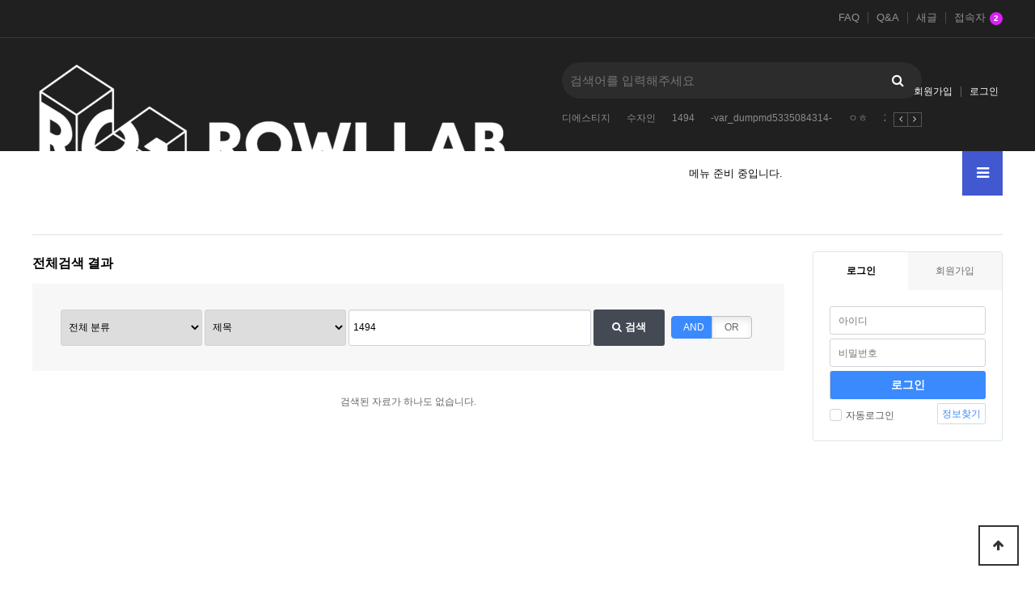

--- FILE ---
content_type: text/html; charset=utf-8
request_url: https://rowilab.com/bbs/search.php?sfl=wr_subject&sop=and&stx=1494&device=pc
body_size: 5024
content:
<!doctype html>
<html lang="ko">
<head>
<meta charset="utf-8">
<meta http-equiv="imagetoolbar" content="no">
<meta http-equiv="X-UA-Compatible" content="IE=edge">
<title>전체검색 결과 | VR 로위랩 | 내 손안에서 펼쳐지는 세상</title>
<link rel="stylesheet" href="https://rowilab.com/theme/basic/css/default.css?ver=191202">
<link rel="stylesheet" href="https://rowilab.com/js/font-awesome/css/font-awesome.min.css?ver=191202">
<link rel="stylesheet" href="https://rowilab.com/theme/basic/skin/connect/basic/style.css?ver=191202">
<link rel="stylesheet" href="https://rowilab.com/theme/basic/skin/popular/basic/style.css?ver=191202">
<link rel="stylesheet" href="https://rowilab.com/skin/search/basic/style.css?ver=191202">
<link rel="stylesheet" href="https://rowilab.com/theme/basic/skin/outlogin/basic/style.css?ver=191202">
<link rel="stylesheet" href="https://rowilab.com/theme/basic/skin/latest/notice/style.css?ver=191202">
<link rel="stylesheet" href="https://rowilab.com/theme/basic/skin/visit/basic/style.css?ver=191202">
<link rel="stylesheet" href="https://rowilab.com/js/owlcarousel/owl.carousel.min.css?ver=191202">
<!--[if lte IE 8]>
<script src="https://rowilab.com/js/html5.js"></script>
<![endif]-->
<script>
// 자바스크립트에서 사용하는 전역변수 선언
var g5_url       = "https://rowilab.com";
var g5_bbs_url   = "https://rowilab.com/bbs";
var g5_is_member = "";
var g5_is_admin  = "";
var g5_is_mobile = "";
var g5_bo_table  = "";
var g5_sca       = "";
var g5_editor    = "";
var g5_cookie_domain = "";
</script>
<script src="https://rowilab.com/js/jquery-1.12.4.min.js"></script>
<script src="https://rowilab.com/js/jquery-migrate-1.4.1.min.js"></script>
<script src="https://rowilab.com/js/jquery.menu.js?ver=191202"></script>
<script src="https://rowilab.com/js/common.js?ver=191202"></script>
<script src="https://rowilab.com/js/wrest.js?ver=191202"></script>
<script src="https://rowilab.com/js/placeholders.min.js"></script>
<script src="https://rowilab.com/js/owlcarousel/owl.carousel.min.js"></script>
<script src="https://rowilab.com/js/jquery.bxslider.js"></script>
</head>
<body>

<!-- 상단 시작 { -->
<div id="hd">
    <h1 id="hd_h1">전체검색 결과</h1>
    <div id="skip_to_container"><a href="#container">본문 바로가기</a></div>

        <div id="tnb">
    	<div class="inner">
			<ul id="hd_qnb">
	            <li><a href="https://rowilab.com/bbs/faq.php">FAQ</a></li>
	            <li><a href="https://rowilab.com/bbs/qalist.php">Q&A</a></li>
	            <li><a href="https://rowilab.com/bbs/new.php">새글</a></li>
	            <li><a href="https://rowilab.com/bbs/current_connect.php" class="visit">접속자<strong class="visit-num">
2</strong></a></li>
	        </ul>
		</div>
    </div>
    <div id="hd_wrapper">

        <div id="logo">
            <a href="https://rowilab.com"><img src="https://rowilab.com/img/logo.png" alt="VR 로위랩 | 내 손안에서 펼쳐지는 세상"></a>
        </div>
    
        <div class="hd_sch_wr">
            <fieldset id="hd_sch">
                <legend>사이트 내 전체검색</legend>
                <form name="fsearchbox" method="get" action="https://rowilab.com/bbs/search.php" onsubmit="return fsearchbox_submit(this);">
                <input type="hidden" name="sfl" value="wr_subject||wr_content">
                <input type="hidden" name="sop" value="and">
                <label for="sch_stx" class="sound_only">검색어 필수</label>
                <input type="text" name="stx" id="sch_stx" maxlength="20" placeholder="검색어를 입력해주세요">
                <button type="submit" id="sch_submit" value="검색"><i class="fa fa-search" aria-hidden="true"></i><span class="sound_only">검색</span></button>
                </form>

                <script>
                function fsearchbox_submit(f)
                {
                    if (f.stx.value.length < 2) {
                        alert("검색어는 두글자 이상 입력하십시오.");
                        f.stx.select();
                        f.stx.focus();
                        return false;
                    }

                    // 검색에 많은 부하가 걸리는 경우 이 주석을 제거하세요.
                    var cnt = 0;
                    for (var i=0; i<f.stx.value.length; i++) {
                        if (f.stx.value.charAt(i) == ' ')
                            cnt++;
                    }

                    if (cnt > 1) {
                        alert("빠른 검색을 위하여 검색어에 공백은 한개만 입력할 수 있습니다.");
                        f.stx.select();
                        f.stx.focus();
                        return false;
                    }

                    return true;
                }
                </script>

            </fieldset>
                
            
<!-- 인기검색어 시작 { -->
<section id="popular">
    <h2>인기검색어</h2>
    <div class="popular_inner">
	    <ul>
	    	        <li class="item"><a href="https://rowilab.com/bbs/search.php?sfl=wr_subject&amp;sop=and&amp;stx=%EB%94%94%EC%97%90%EC%8A%A4%ED%8B%B0%EC%A7%80">디에스티지</a></li>
	        	        <li class="item"><a href="https://rowilab.com/bbs/search.php?sfl=wr_subject&amp;sop=and&amp;stx=%EC%88%98%EC%9E%90%EC%9D%B8">수자인</a></li>
	        	        <li class="item"><a href="https://rowilab.com/bbs/search.php?sfl=wr_subject&amp;sop=and&amp;stx=1494">1494</a></li>
	        	        <li class="item"><a href="https://rowilab.com/bbs/search.php?sfl=wr_subject&amp;sop=and&amp;stx=-var_dumpmd5335084314-">-var_dumpmd5335084314-</a></li>
	        	        <li class="item"><a href="https://rowilab.com/bbs/search.php?sfl=wr_subject&amp;sop=and&amp;stx=%E3%85%87%E3%85%8E">ㅇㅎ</a></li>
	        	        <li class="item"><a href="https://rowilab.com/bbs/search.php?sfl=wr_subject&amp;sop=and&amp;stx=2698">2698</a></li>
	        	        <li class="item"><a href="https://rowilab.com/bbs/search.php?sfl=wr_subject&amp;sop=and&amp;stx=%E3%85%97%E3%85%9C%E3%85%91">ㅗㅜㅑ</a></li>
	        	    </ul>
        <span class="popular_btns">
            <a href="#" class="pp-next"><i class="fa fa-angle-right" aria-hidden="true"></i></a>
            <a href="#" class="pp-prev"><i class="fa fa-angle-left" aria-hidden="true"></i></a>
        </span>
    </div>
</section>

<script>
jQuery(function($){
    
    var popular_el = ".popular_inner ul",
        p_width = $(popular_el).width(),
        c_width = 0;

    $(popular_el).children().each(function() {
        c_width += $(this).outerWidth( true );
    });

    if( c_width > p_width ){
        var $popular_btns = $(".popular_inner .popular_btns");
        $popular_btns.show();

        var p_carousel = $(popular_el).addClass("owl-carousel").owlCarousel({
            items:5,
            loop:true,
            nav:false,
            dots:false,
            autoWidth:true,
            mouseDrag:false,
        });

        $popular_btns.on("click", ".pp-next", function(e) {
            e.preventDefault();
            p_carousel.trigger('next.owl.carousel');
        })
        .on("click", ".pp-prev", function(e) {
            e.preventDefault();
            p_carousel.trigger('prev.owl.carousel');
        });
    }

});
</script>
<!-- } 인기검색어 끝 -->        </div>
        <ul class="hd_login">        
                        <li><a href="https://rowilab.com/bbs/register.php">회원가입</a></li>
            <li><a href="https://rowilab.com/bbs/login.php">로그인</a></li>
            
        </ul>
    </div>
    
    <nav id="gnb">
        <h2>메인메뉴</h2>
        <div class="gnb_wrap">
            <ul id="gnb_1dul">
                <li class="gnb_1dli gnb_mnal"><button type="button" class="gnb_menu_btn" title="전체메뉴"><i class="fa fa-bars" aria-hidden="true"></i><span class="sound_only">전체메뉴열기</span></button></li>
                                    <li class="gnb_empty">메뉴 준비 중입니다.</li>
                            </ul>
            <div id="gnb_all">
                <h2>전체메뉴</h2>
                <ul class="gnb_al_ul">
                                            <li class="gnb_empty">메뉴 준비 중입니다.</li>
                                    </ul>
                <button type="button" class="gnb_close_btn"><i class="fa fa-times" aria-hidden="true"></i></button>
            </div>
            <div id="gnb_all_bg"></div>
        </div>
    </nav>
    <script>
    
    $(function(){
        $(".gnb_menu_btn").click(function(){
            $("#gnb_all, #gnb_all_bg").show();
        });
        $(".gnb_close_btn, #gnb_all_bg").click(function(){
            $("#gnb_all, #gnb_all_bg").hide();
        });
    });

    </script>
</div>
<!-- } 상단 끝 -->


<hr>

<!-- 콘텐츠 시작 { -->
<div id="wrapper">
    <div id="container_wr">
   
    <div id="container">
        <h2 id="container_title"><span title="전체검색 결과">전체검색 결과</span></h2>

<!-- 전체검색 시작 { -->
<form name="fsearch" onsubmit="return fsearch_submit(this);" method="get">
<input type="hidden" name="srows" value="10">
<fieldset id="sch_res_detail">
    <legend>상세검색</legend>
    <label for="gr_id" class="sound_only">게시판 그룹선택</label><select name="gr_id" id="gr_id" class="select"><option value="">전체 분류<option value="cate">로위렙</option></select>    <script>document.getElementById("gr_id").value = "";</script>

    <label for="sfl" class="sound_only">검색조건</label>
    <select name="sfl" id="sfl">
        <option value="wr_subject||wr_content">제목+내용</option>
        <option value="wr_subject" selected="selected">제목</option>
        <option value="wr_content">내용</option>
        <option value="mb_id">회원아이디</option>
        <option value="wr_name">이름</option>
    </select>

    <label for="stx" class="sound_only">검색어<strong class="sound_only"> 필수</strong></label>
    <span class="sch_wr">
        <input type="text" name="stx" value="1494" id="stx" required class="frm_input" size="40">
        <button type="submit" class="btn_submit"><i class="fa fa-search" aria-hidden="true"></i> 검색</button>
    </span>

    <script>
    function fsearch_submit(f)
    {
        if (f.stx.value.length < 2) {
            alert("검색어는 두글자 이상 입력하십시오.");
            f.stx.select();
            f.stx.focus();
            return false;
        }

        // 검색에 많은 부하가 걸리는 경우 이 주석을 제거하세요.
        var cnt = 0;
        for (var i=0; i<f.stx.value.length; i++) {
            if (f.stx.value.charAt(i) == ' ')
                cnt++;
        }

        if (cnt > 1) {
            alert("빠른 검색을 위하여 검색어에 공백은 한개만 입력할 수 있습니다.");
            f.stx.select();
            f.stx.focus();
            return false;
        }

        f.action = "";
        return true;
    }
    </script>

	<div class="switch_field">
		<input type="radio" value="and" checked id="sop_and" name="sop">
    	<label for="sop_and">AND</label>
		<input type="radio" value="or"  id="sop_or" name="sop" >
		<label for="sop_or">OR</label>
	</div>
</fieldset>
</form>

<div id="sch_result">
    
        <div class="empty_list">검색된 자료가 하나도 없습니다.</div>
    
    <hr>

            
    
</div>
<!-- } 전체검색 끝 -->
    </div>
    <div id="aside">
        
<!-- 로그인 전 아웃로그인 시작 { -->
<section id="ol_before" class="ol">
	<div id="ol_be_cate">
    	<h2><span class="sound_only">회원</span>로그인</h2>
    	<a href="https://rowilab.com/bbs/register.php" class="join">회원가입</a>
    </div>
    <form name="foutlogin" action="https://rowilab.com/bbs/login_check.php" onsubmit="return fhead_submit(this);" method="post" autocomplete="off">
    <fieldset>
        <div class="ol_wr">
            <input type="hidden" name="url" value="%2Fbbs%2Fsearch.php%3Fsfl%3Dwr_subject%26sop%3Dand%26stx%3D1494%26device%3Dpc">
            <label for="ol_id" id="ol_idlabel" class="sound_only">회원아이디<strong>필수</strong></label>
            <input type="text" id="ol_id" name="mb_id" required maxlength="20" placeholder="아이디">
            <label for="ol_pw" id="ol_pwlabel" class="sound_only">비밀번호<strong>필수</strong></label>
            <input type="password" name="mb_password" id="ol_pw" required maxlength="20" placeholder="비밀번호">
            <input type="submit" id="ol_submit" value="로그인" class="btn_b02">
        </div>
        <div class="ol_auto_wr"> 
            <div id="ol_auto" class="chk_box">
                <input type="checkbox" name="auto_login" value="1" id="auto_login" class="selec_chk">
                <label for="auto_login" id="auto_login_label"><span></span>자동로그인</label>
            </div>
            <div id="ol_svc">
                <a href="https://rowilab.com/bbs/password_lost.php" id="ol_password_lost">정보찾기</a>
            </div>
        </div>
        
    </fieldset>
    </form>
</section>

<script>
jQuery(function($) {

    var $omi = $('#ol_id'),
        $omp = $('#ol_pw'),
        $omi_label = $('#ol_idlabel'),
        $omp_label = $('#ol_pwlabel');

    $omi_label.addClass('ol_idlabel');
    $omp_label.addClass('ol_pwlabel');

    $("#auto_login").click(function(){
        if ($(this).is(":checked")) {
            if(!confirm("자동로그인을 사용하시면 다음부터 회원아이디와 비밀번호를 입력하실 필요가 없습니다.\n\n공공장소에서는 개인정보가 유출될 수 있으니 사용을 자제하여 주십시오.\n\n자동로그인을 사용하시겠습니까?"))
                return false;
        }
    });
});

function fhead_submit(f)
{
    if( $( document.body ).triggerHandler( 'outlogin1', [f, 'foutlogin'] ) !== false ){
        return true;
    }
    return false;
}
</script>
<!-- } 로그인 전 아웃로그인 끝 -->
            </div>
</div>

</div>
<!-- } 콘텐츠 끝 -->

<hr>

<!-- 하단 시작 { -->
<div id="ft">

    <div id="ft_wr">
        <div id="ft_link" class="ft_cnt">
            <a href="https://rowilab.com/bbs/content.php?co_id=company">회사소개</a>
            <a href="https://rowilab.com/bbs/content.php?co_id=privacy">개인정보처리방침</a>
            <a href="https://rowilab.com/bbs/content.php?co_id=provision">서비스이용약관</a>
            <a href="https://rowilab.com/bbs/search.php?sfl=wr_subject&amp;sop=and&amp;stx=1494&amp;device=mobile">모바일버전</a>
        </div>
        <div id="ft_company" class="ft_cnt">
        	<h2>사이트 정보</h2>
	        <p class="ft_info">
	        	회사명 : 회사명 / 대표 : 대표자명<br>
				주소  : OO도 OO시 OO구 OO동 123-45<br>
				사업자 등록번호  : 123-45-67890<br>
				전화 :  02-123-4567  팩스  : 02-123-4568<br>
				통신판매업신고번호 :  제 OO구 - 123호<br>
				개인정보관리책임자 :  정보책임자명<br>
			</p>
	    </div>
        
<div class="notice ft_cnt">
    <h2><a href="https://rowilab.com/bbs/notice.php"></a></h2>
    <ul>
            <li>
            <a href="https://rowilab.com/bbs/.php?10844?&amp;sca=%EA%B7%B9%EC%9E%A5">아이폰에 안드로이드 까는…</a>        </li>
            <li>
            <a href="https://rowilab.com/bbs/.php?10843?&amp;sca=%EA%B7%B9%EC%9E%A5">test</a>        </li>
            <li>
            <a href="https://rowilab.com/bbs/.php?10842?&amp;sca=%EA%B7%B9%EC%9E%A5">시 ㎢쨉?봐줘.. 꽃ㅠ</a>        </li>
            <li>
            <a href="https://rowilab.com/bbs/.php?10841?&amp;sca=%EA%B7%B9%EC%9E%A5">블랙핑크 리사 담당 일진</a>        </li>
            </ul>
</div>
        
		
<!-- 접속자집계 시작 { -->
<section id="visit" class="ft_cnt">
    <h2>접속자집계</h2>
    <dl>
        <dt><span></span> 오늘</dt>
        <dd><strong>97</strong></dd>
        <dt><span></span> 어제</dt>
        <dd><strong>251</strong></dd>
        <dt><span></span> 최대</dt>
        <dd><strong>777</strong></dd>
        <dt><span></span> 전체</dt>
        <dd><strong>359,318</strong></dd>
    </dl>
    </section>
<!-- } 접속자집계 끝 -->	</div>      
        <!-- <div id="ft_catch"><img src="https://rowilab.com/img/ft_logo.png" alt="그누보드5"></div> -->
        <div id="ft_copy">Copyright &copy; <b>소유하신 도메인.</b> All rights reserved.</div>
    
    
    <button type="button" id="top_btn">
    	<i class="fa fa-arrow-up" aria-hidden="true"></i><span class="sound_only">상단으로</span>
    </button>
    <script>
    $(function() {
        $("#top_btn").on("click", function() {
            $("html, body").animate({scrollTop:0}, '500');
            return false;
        });
    });
    </script>
</div>


<!-- } 하단 끝 -->

<script>
$(function() {
    // 폰트 리사이즈 쿠키있으면 실행
    font_resize("container", get_cookie("ck_font_resize_rmv_class"), get_cookie("ck_font_resize_add_class"));
});
</script>



<!-- ie6,7에서 사이드뷰가 게시판 목록에서 아래 사이드뷰에 가려지는 현상 수정 -->
<!--[if lte IE 7]>
<script>
$(function() {
    var $sv_use = $(".sv_use");
    var count = $sv_use.length;

    $sv_use.each(function() {
        $(this).css("z-index", count);
        $(this).css("position", "relative");
        count = count - 1;
    });
});
</script>
<![endif]-->


</body>
</html>


--- FILE ---
content_type: text/css
request_url: https://rowilab.com/skin/search/basic/style.css?ver=191202
body_size: 1371
content:
@charset "utf-8";

/* 전체검색결과 스킨 */
#sch_res_detail {background:#f7f7f7;padding:30px;text-align:center;margin:0 0 10px}
#sch_res_detail legend {position:absolute;margin:0;padding:0;font-size:0;line-height:0;text-indent:-9999em;overflow:hidden}
#sch_res_detail select {border:1px solid #d0d3db;width:175px;height:45px;padding:0 5px;border-radius:3px}
#sch_res_detail .frm_input {border:1px solid #d0d3db;width:300px;height:45px;border-radius:0;border-radius:3px}
#sch_res_detail .sch_wr {position:relative;display:inline-block}
#sch_res_detail .btn_submit {padding:0 10px;height:45px;width:88px;font-size:1.083em;font-weight:bold;color:#fff;background:#434a54}

/* 검색 OR+ADN 버튼 */
.switch_field {display:inline-block;vertical-align:middle;padding:10px 5px}
.switch_field input {position:absolute !important;clip:rect(0, 0, 0, 0);height:1px;width:1px;border:0;overflow:hidden}
.switch_field label {float:left}
.switch_field label {display:inline-block;width:50px;background-color:#fff;color:rgba(0, 0, 0, 0.6);font-size:1em;font-weight:normal;text-align:center;text-shadow:none;padding:6px 14px;border:1px solid #bbc0c6;
-webkit-box-shadow:inset 0 5px 8px rgb(234, 234, 234), 0 1px rgba(255, 255, 255, 0.1);
box-shadow:inset 0 5px 8px rgb(234, 234, 234), 0 1px rgba(255, 255, 255, 0.1);
-webkit-transition:all 0.1s ease-in-out;
-moz-transition:all 0.1s ease-in-out;
-ms-transition:all 0.1s ease-in-out;
-o-transition:all 0.1s ease-in-out;
transition:all 0.1s ease-in-out}
.switch_field label:hover {cursor:pointer}
.switch_field input:checked + label {background-color:#3a8afd;border:1px solid #3a8afd;color:#fff;-webkit-box-shadow:none;box-shadow:none}
.switch_field label:first-of-type {border-radius:4px 0 0 4px;border-right:0}
.switch_field label:last-of-type {border-radius:0 4px 4px 0}

#sch_res_ov {text-align:center;zoom:1;height:55px;line-height:55px;background:#edf3fc;border-radius:5px;border:1px solid #d6e2f4;margin-bottom:15px;padding:0 20px}
#sch_res_ov:after {display:block;visibility:hidden;clear:both;content:""}
#sch_res_ov h2 {float:left;display:inline-block;font-size:1.25em;color:#293d58;font-weight:normal}
#sch_res_ov h2 strong {color:#ff005a}
#sch_res_ov ul {display:inline-block;float:right;line-height:12px;font-size:0.92em;color:#5977a4;margin-top:20px}
#sch_res_ov ul:after {display:block;visibility:hidden;clear:both;content:""} 
#sch_res_ov li {float:left;margin-right:5px;padding-right:5px;border-right:1px solid #5977a4}
#sch_res_ov li:last-child {margin:0;padding:0;border:0}

#sch_res_board {margin-bottom:28px}
#sch_res_board h2 {position:absolute;font-size:0;line-height:0;overflow:hidden}
#sch_res_board ul {zoom:1}
#sch_res_board ul:after {display:block;visibility:hidden;clear:both;content:""}
#sch_res_board li {display:inline-block;padding:2px}
#sch_res_board a {display:block;line-height:28px;padding:5px 15px;border-radius:30px;border:1px solid #d6e9ff;color:#6794d3}
#sch_res_board a:focus, #sch_res_board a:hover {text-decoration:none;background:#3a8afd;color:#fff}
#sch_res_board .cnt_cmt {font-weight:normal !important;display:inline-block;margin-left:3px;color:#3497d9;line-height:18px;font-size:0.92em}
#sch_res_board a:hover .cnt_cmt {color:#fff}
#sch_res_board .sch_on {z-index:2;background:#3a8afd;color:#fff;font-weight:bold;border:1px solid #3a8afd;
-webkit-box-shadow: inset 0 2px 5px rgb(33, 135, 202);
-moz-box-shadow: inset 0 2px 5px rgb(33, 135, 202);
box-shadow:inset 0 2px 5px rgb(33, 135, 202)}

.sch_res_list {position:relative;margin-bottom:10px}
.sch_res_list h2 {margin:0 0 15px;font-size:1.2em}
.sch_res_list ul {margin:0;padding:0;list-style:none;border-top:1px solid #ececec}
.sch_res_list li {border-bottom:1px solid #ececec;background:#fff;position:relative}
.sch_res_list .sch_tit {display:block;padding:20px 0 10px}
.sch_res_list .pop_a {display:inline-block;background:#e8eeef;color:#6f777f;border-radius:50%;text-align:center;width:26px;height:26px;line-height:26px}
.sch_res_title {display:inline-block;margin:0 0 5px;font-size:1.2em}
.sch_res_list p {padding-bottom:10px;color:#666;line-height:1.5em}
.sch_res_list .sch_info {padding:10px 0;color:#777}
.sch_res_list .sch_info:after {display:block;visibility:hidden;clear:both;content:""}
.sch_res_list .profile_img img {border-radius:50%}
.sch_res_list .sch_datetime {margin-left:5px}
.sch_more {position:absolute;right:0;top:0;text-align:right;margin:10px 0 30px;color:#3a8afd}
